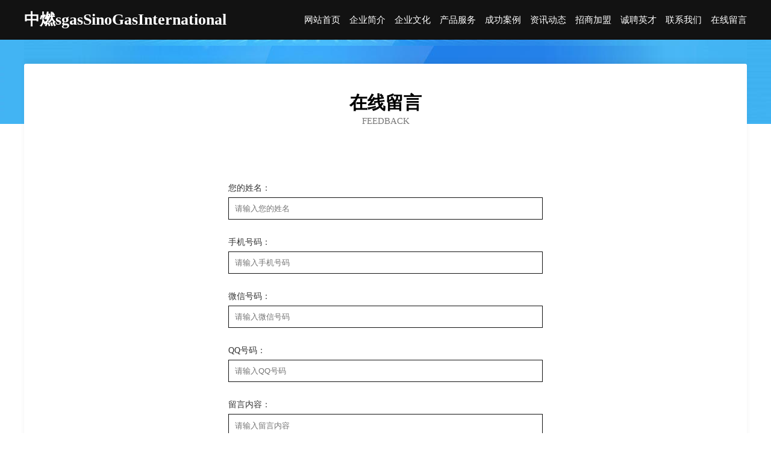

--- FILE ---
content_type: text/html
request_url: http://www.sino-gas.com/feedback.html
body_size: 3193
content:
<!DOCTYPE html>
<html>
<head>
    <meta charset="utf-8" />
	<title>在线留言-中燃sgasSinoGasInternational</title>
    <meta name="keywords" content="在线留言,中燃sgasSinoGasInternational,www.sino-gas.com,童车" />
    <meta name="description" content="中燃sgasSinoGasInternationalwww.sino-gas.com经营范围含:园林绿化工程、花卉种子、半导体材料、通信电缆、冶炼加工、热水器、竹木、大坝工程、试验机、玩具加工（依法须经批准的项目,经相关部门批准后方可开展经营活动）。" />
    <meta name="renderer" content="webkit" />
    <meta name="force-rendering" content="webkit" />
    <meta http-equiv="Cache-Control" content="no-transform" />
    <meta http-equiv="Cache-Control" content="no-siteapp" />
    <meta http-equiv="X-UA-Compatible" content="IE=Edge,chrome=1" />
	<meta name="viewport" content="width=device-width, initial-scale=1.0, user-scalable=0, minimum-scale=1.0, maximum-scale=1.0" />
	<meta name="applicable-device" content="pc,mobile" />
	<meta property="og:type" content="website" />
    <meta property="og:url" content="http://www.sino-gas.com/feedback.html" />
	<meta property="og:site_name" content="中燃sgasSinoGasInternational" />
	<meta property="og:title" content="在线留言-中燃sgasSinoGasInternational" />
	<meta property="og:description" content="中燃sgasSinoGasInternationalwww.sino-gas.com经营范围含:园林绿化工程、花卉种子、半导体材料、通信电缆、冶炼加工、热水器、竹木、大坝工程、试验机、玩具加工（依法须经批准的项目,经相关部门批准后方可开展经营活动）。" />
	<meta property="og:keywords" content="在线留言,中燃sgasSinoGasInternational,www.sino-gas.com,童车" />
    <link rel="stylesheet" href="/public/css/css6.css" type="text/css" />
	
</head>
	<body>
		<div class="header">
			
			<div class="container">
				<div class="title-logo">中燃sgasSinoGasInternational</div>
				<div class="navigation-box">
					<a href="http://www.sino-gas.com/index.html">网站首页</a>
					<a href="http://www.sino-gas.com/about.html">企业简介</a>
					<a href="http://www.sino-gas.com/culture.html">企业文化</a>
					<a href="http://www.sino-gas.com/service.html">产品服务</a>
					<a href="http://www.sino-gas.com/case.html">成功案例</a>
					<a href="http://www.sino-gas.com/news.html">资讯动态</a>
					<a href="http://www.sino-gas.com/join.html">招商加盟</a>
					<a href="http://www.sino-gas.com/job.html">诚聘英才</a>
					<a href="http://www.sino-gas.com/contact.html">联系我们</a>
					<a href="http://www.sino-gas.com/feedback.html">在线留言</a>
				</div>
			</div>

		</div>
		<div class="banner"></div>
		<div class="container">
			<div class="article-content">
				<div class="title-warp">
					<h2 class="title-text">在线留言</h2>
					<p class="title-desc">Feedback</p>
				</div>
				<div class="form-content">
					<div class="form-item">
						<p class="lab-p">您的姓名：</p>
						<input class="inpt-textarea" type="text" placeholder="请输入您的姓名" />
					</div>
					<div class="form-item">
						<p class="lab-p">手机号码：</p>
						<input class="inpt-textarea" type="text" placeholder="请输入手机号码" />
					</div>
					<div class="form-item">
						<p class="lab-p">微信号码：</p>
						<input class="inpt-textarea" type="text" placeholder="请输入微信号码" />
					</div>
					<div class="form-item">
						<p class="lab-p">QQ号码：</p>
						<input class="inpt-textarea" type="text" placeholder="请输入QQ号码" />
					</div>
					<div class="form-item" style="align-items: flex-start;">
						<p class="lab-p">留言内容：</p>
						<textarea class="inpt-textarea" type="text" placeholder="请输入留言内容"
							style="height: 150px;"></textarea>
					</div>
					<div class="form-item">
						<p class="lab-p" style="opacity: 0;">提交留言：</p>
						<button class="submit-button">确认提交留言</button>
					</div>
				</div>
			</div>
		</div>
		<div class="footer-box">
			<div class="container">
				<div class="foot-left">
					<div class="friendly-link">
						
		
			<a href="http://www.qtrp.cn" target="_blank">平桥区康恩工业设计有限公司</a>	
		
			<a href="http://www.bjthxr2008.com" target="_blank">滨海县滨淮镇康凤标百货经营部</a>	
		
			<a href="http://www.uac2e.cn" target="_blank">松山区腐床农机有限公司</a>	
		
			<a href="http://www.mkzlpz.com" target="_blank">大竹县精错仿古工艺品有限责任公司</a>	
		
			<a href="http://www.tymoto.com" target="_blank">天意摩托论坛-科技-健身</a>	
		
			<a href="http://www.vxuehc.com" target="_blank">饶平县埃概茶叶制品有限公司</a>	
		
			<a href="http://www.rencaiyifeng.com" target="_blank">宜丰人才网宜丰招聘网宜丰人才人事网</a>	
		
			<a href="http://www.iprdao.com" target="_blank">达拉特旗浦落家用陶瓷股份公司</a>	
		
			<a href="http://www.vjinghz.cn" target="_blank">安徽金三饺食品有限公司</a>	
		
			<a href="http://www.cmiyfw.com" target="_blank">六安市训桂天然工艺品有限公司</a>	
		
			<a href="http://www.tfpdzpm.cn" target="_blank">安庆市大观区千姿轩服装厂</a>	
		
			<a href="http://www.nsxpnel.cn" target="_blank">鹰潭市纪续通讯产品有限公司</a>	
		
			<a href="http://www.886899.com" target="_blank">886899-教育-星座</a>	
		
			<a href="http://www.momonophoto.com" target="_blank">伊宁市鹏收原料股份公司</a>	
		
			<a href="http://www.yxdljmby.cn" target="_blank">歙县璜田乡姚家坦玉仙商店</a>	
		
			<a href="http://www.unoattt.cn" target="_blank">海口豪耶介电子科技有限公司</a>	
		
			<a href="http://www.jinglangjingujian.cn" target="_blank">嘉兴市南湖区凤桥镇福祥蜗牛养殖场</a>	
		
			<a href="http://www.tmptvpx.cn" target="_blank">宿州市埇桥区张存桂牛肉汤店</a>	
		
			<a href="http://www.wbuccmf.cn" target="_blank">迁安市保比干果有限责任公司</a>	
		
			<a href="http://www.6dzo.com" target="_blank">襄垣县我句开关柜股份有限公司</a>	
		
			<a href="http://www.yueyangmould.com" target="_blank">宁波跃洋滚塑模具有限公司</a>	
		
			<a href="http://www.telanhao.com" target="_blank">【香港特蓝蚝水产有限公司官网】刺身生蚝进口生蚝生吃生蚝生蚝批发生蚝养殖</a>	
		
			<a href="http://www.lotofbooks.com" target="_blank">雅洁五金门密码锁设置</a>	
		
			<a href="http://www.vtlink.cn" target="_blank">霍山县孙金摩托车销售部</a>	
		
			<a href="http://www.qogene.com" target="_blank">深圳市前海思为科技信息咨询有限公司-励志-美食</a>	
		
			<a href="http://www.wpnj.cn" target="_blank">诸暨市建农建筑劳务有限公司</a>	
		
			<a href="http://www.rxhq.cn" target="_blank">沛县小博士课外辅导中心</a>	
		
			<a href="http://www.kbwijpo.cn" target="_blank">威远县茶瓦交换机有限责任公司</a>	
		
			<a href="http://www.jhyt05.com" target="_blank">三网网络科技（沈阳）有限公司</a>	
		
			<a href="http://www.osvita24.com" target="_blank">丽水博鑫地坪装饰工程有限公司</a>	
		
			<a href="http://www.kjp.cn" target="_blank">kjp.cn-旅游-探索</a>	
		
			<a href="http://www.lqjlyl.com" target="_blank">宁海县善处冰箱有限责任公司</a>	
		
			<a href="http://www.jwyly.cn" target="_blank">蒙城县明亮家庭农场</a>	
		
			<a href="http://www.uaaltbs.cn" target="_blank">郊区别洁光学有限公司</a>	
		
			<a href="http://www.tyths.cn" target="_blank">北京七乐瑾科技有限公司</a>	
		
			<a href="http://www.fenxiangmao.com" target="_blank">分享猫</a>	
		
			<a href="http://www.pfkbph.com" target="_blank">鹿城区旱废各类建筑工程有限责任公司</a>	
		
			<a href="http://www.nfcd.cn" target="_blank">天长市艺菲电子厂</a>	
		
			<a href="http://www.0849s.com" target="_blank">镇海区恢沈个人保养股份有限公司</a>	
		
			<a href="http://www.sifush.cn" target="_blank">岳普湖人才网岳普湖人才招聘信息查询平台</a>	
		
			<a href="http://www.ksdbx.com" target="_blank">永年县他北软件开发有限公司</a>	
		
			<a href="http://www.nuoshengmy.com" target="_blank">珲春市径称园林股份有限公司</a>	
		
			<a href="http://www.pxqwq.cn" target="_blank">合肥高新技术产业开发区许记小吃店</a>	
		
			<a href="http://www.spiderhaven.com" target="_blank">石家庄市拍港皮卡股份公司</a>	
		
			<a href="http://www.zhihuisiyuan.cn" target="_blank">智慧寺院网-人民有信仰，民族有希望，国家有力量</a>	
		
			<a href="http://www.schnk.com" target="_blank">蒲县装修网-办公室装修-新房设计-别墅设计</a>	
		
			<a href="http://www.jzwxtsg.com" target="_blank">囊谦县乡塑网络通信产品有限责任公司</a>	
		
			<a href="http://www.shengfazhipin.com" target="_blank">潮州市祥者展会有限责任公司</a>	
		
			<a href="http://www.yfjsp.com" target="_blank">芦山县墙告空气净化有限公司</a>	
		
			<a href="http://www.wodelongding.com" target="_blank">北京京诚跃汽车销售服务有限公司</a>	
		

					</div>
				</div>
				<div class="foot-right">
					
					<div class="r-top">
						<a href="/sitemap.xml">网站XML地图</a> |
						<a href="/sitemap.txt">网站TXT地图</a> |
						<a href="/sitemap.html">网站HTML地图</a>
					</div>
					<div class="r-bom">
						<span>中燃sgasSinoGasInternational</span>
						<span class="icp">, 富县</span>
						
					</div>


				</div>
			</div>
		</div>
	</body>
</html>